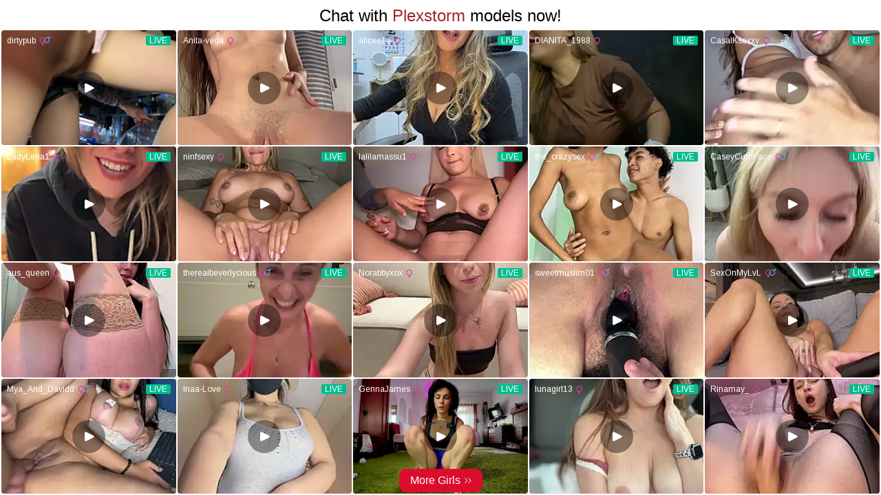

--- FILE ---
content_type: text/css
request_url: https://creative.okiklan.top/static/8b153673/s/widgets/v4/Universal/main.d3cf2b077634281b3dbf.css
body_size: 4149
content:
*{border:0;-webkit-box-sizing:border-box;-moz-box-sizing:border-box;box-sizing:border-box;font:inherit;margin:0;padding:0;vertical-align:baseline}body,html{height:100%;min-height:100%}a{color:#000;cursor:pointer;text-decoration:none}ul{list-style:none;margin:0;padding:0}.layout-container,.widget-container,body,html{height:100vh;width:100vw}body{font-family:Arial,sans-serif}.layout-container,.widget-title{overflow:hidden}.widget-title{-webkit-box-align:center;-ms-flex-align:center;align-items:center;-webkit-box-flex:0;-ms-flex-positive:0;flex-grow:0;-ms-flex-negative:0;flex-shrink:0;-ms-flex-wrap:wrap;flex-wrap:wrap;-webkit-box-pack:center;-ms-flex-pack:center;display:none;font-size:16px;justify-content:center;line-height:1.25;margin:4px 4px 0;text-align:center;text-overflow:ellipsis}.widget-title>*{margin:4px}@media (min-height:100px){.widget-title{display:-webkit-box;display:-ms-flexbox;display:flex}}@media (min-width:300px) and (min-height:150px){.widget-title{font-size:20px}}@media (min-width:500px) and (min-height:300px){.widget-title{font-size:24px}}.widget-title .action-button-wrapper{margin:0 10px}.widget-container{-webkit-box-orient:vertical;-webkit-box-direction:normal;-ms-flex-direction:column;flex-direction:column;margin:0 auto}.models-list-wrapper,.widget-container{display:-webkit-box;display:-ms-flexbox;display:flex;-webkit-box-pack:center;-ms-flex-pack:center;justify-content:center;overflow:hidden}.models-list-wrapper{-webkit-box-align:start;-ms-flex-align:start;align-items:flex-start;-webkit-box-flex:1;-ms-flex-positive:1;flex-grow:1;position:relative}@media (max-height:100px){.models-list-wrapper{margin:2px -3px}}.models-list{display:-webkit-box;display:-ms-flexbox;display:flex;-ms-flex-wrap:wrap;flex-wrap:wrap;-webkit-box-pack:center;-ms-flex-pack:center;justify-content:center;overflow:hidden}.model-list-item-footer{bottom:3px}.canvas-wrapper{display:block;height:100%;position:relative;width:100%}.action-button-wrapper{display:-webkit-inline-box;display:-ms-inline-flexbox;display:inline-flex;-webkit-box-flex:0;-ms-flex-positive:0;flex-grow:0;-ms-flex-negative:0;flex-shrink:0;-webkit-box-pack:center;-ms-flex-pack:center;border-radius:18px;justify-content:center;margin:4px 20px;text-align:center;z-index:1}.action-button,.action-button-wrapper{-webkit-box-align:center;-ms-flex-align:center;align-items:center}.action-button{border-radius:10px;color:#fff;display:-webkit-box;display:-ms-flexbox;display:flex;padding:8px 16px;word-break:break-word}@media screen and (max-height:87px){.live-badge-wrapper,.model-name-hidden-on-small-spots .model-list-item-footer{display:none}}@media (min-height:250px) and (max-width:199px){.action-button{border-radius:0;height:100%;padding:6px 10px;text-align:center;width:100%}.models-list-wrapper{-webkit-box-pack:start;-ms-flex-pack:start;justify-content:flex-start;-webkit-box-orient:vertical;-webkit-box-direction:normal;-ms-flex-direction:column;flex-direction:column;margin:0 6px}}@media (max-width:99px){.models-list-wrapper{margin:0}}@media (max-height:170px){.widget-title.widget-title-hidden-on-small-spots{display:none}}@media (max-height:100px){.action-button-wrapper{border-radius:4px 0 0 4px;height:100vh;margin:0!important;max-height:60px;position:fixed;right:0;top:50%;-webkit-transform:translateY(-50%);transform:translateY(-50%)}.action-button{padding:6px}.action-button>span:first-child{display:none}}.icon{height:17px;width:17px}.root--CPCNj{display:-webkit-box;display:-ms-flexbox;display:flex;height:100%;-webkit-box-pack:center;-ms-flex-pack:center;justify-content:center;overflow:hidden}.root--CPCNj video{display:block;font-size:0;left:50%;min-height:100%;min-width:100%;opacity:1;position:absolute;top:50%;-webkit-transform:translate(-50%,-50%);transform:translate(-50%,-50%)}.root--CPCNj video[metaloaded]{-webkit-animation:videoFadeIn--bLwEv .3s ease-in forwards;animation:videoFadeIn--bLwEv .3s ease-in forwards}.inner--mmKb0{border-radius:18px;min-height:100%;min-width:100%;overflow:hidden}.circle--hisMW{border-radius:100%;position:relative}@-webkit-keyframes videoFadeIn--bLwEv{0%{opacity:0}to{opacity:1}}@keyframes videoFadeIn--bLwEv{0%{opacity:0}to{opacity:1}}.root--mv7EK{background-position:50%;background-size:cover;color:inherit;display:block;font-family:Arimo,sans-serif;height:100%;overflow:hidden;position:relative;-webkit-transform:translateZ(0);transform:translateZ(0);width:100%}.img--RG605{backdrop-filter:blur(5px);height:100%;width:100%}.background--v771o{background-position:50%;background-size:cover;-webkit-filter:blur(8px);filter:blur(8px)}.background--v771o,.with-shadow--CJn5X:after{bottom:0;left:0;position:absolute;right:0;top:0}.with-shadow--CJn5X:after{background:-webkit-gradient(linear,left top,left bottom,from(transparent),color-stop(transparent),color-stop(rgba(0,0,0,.2)),to(rgba(0,0,0,.9)));background:linear-gradient(transparent,transparent,rgba(0,0,0,.2),rgba(0,0,0,.9));content:" ";display:block;pointer-events:none}.header--xH9ad{container-type:inline-size;top:6px;z-index:2}.footer--1xBXz,.header--xH9ad{left:0;position:absolute;right:0}.footer--1xBXz,.footer--1xBXz>*{bottom:0}.play-button--MnPmt{left:50%;position:absolute;top:50%;-webkit-transform:translate(-50%,-50%);transform:translate(-50%,-50%)}.root--PvlHE{display:-webkit-box;display:-ms-flexbox;display:flex;-ms-flex-wrap:wrap;flex-wrap:wrap;-webkit-box-pack:justify;-ms-flex-pack:justify;justify-content:space-between}.nowrap--67d22{-ms-flex-wrap:nowrap;flex-wrap:nowrap}.vertical--vn2Av{display:block;width:100%}.center--Q7jY8{-webkit-box-pack:center;-ms-flex-pack:center;justify-content:center}.root--fzQlh{background-color:rgba(0,0,0,.32);border-radius:2px;color:#fff;display:inline-block;font-size:10px;padding:1px 5px;position:relative;z-index:2}.root--fzQlh+.root--fzQlh{margin-left:3px}.big--5FWvx{border-radius:3px;font-size:15px;font-weight:600;padding:5px 12px}@media (max-height:160px){.root--fzQlh,.root--fzQlh.big--5FWvx{font-size:8px;line-height:normal;padding:1px 3px}}.root--IBKRx{display:-webkit-box;display:-ms-flexbox;display:flex;-webkit-box-align:center;-ms-flex-align:center;align-items:center}.root--IBKRx small{font-size:smaller}.online--ulixj{background-color:#fff;border-radius:50%;display:block;height:5px;margin-right:5px;width:5px}.big--L\+jK\+{height:13px;width:13px}.dotLive--WvbLl{border-radius:50%;display:block;height:6px;width:6px}.adBadge--rV\+07{bottom:3%;display:-webkit-box;display:-ms-flexbox;display:flex;height:28px;overflow:hidden;padding:0 6px;position:fixed;right:15px;width:30px;z-index:1000;-webkit-box-orient:horizontal;-webkit-box-direction:normal;-ms-flex-direction:row;flex-direction:row;-webkit-box-align:center;-ms-flex-align:center;align-items:center;white-space:nowrap;grid-gap:4px;background:rgba(0,0,0,.6);border-radius:2px;-webkit-box-shadow:0 2px 15px rgba(0,0,0,.5);box-shadow:0 2px 15px rgba(0,0,0,.5);color:#fff;font-size:16px;gap:4px;-webkit-transition:width .15s ease-in;transition:width .15s ease-in}.adBadge--rV\+07:hover{overflow:visible;width:124px}.actionButton--8IB9f{display:-webkit-box;display:-ms-flexbox;display:flex;-webkit-box-pack:center;-ms-flex-pack:center;font-size:16px;justify-content:center}.sitenameAccent--ll6Pc{color:#a2262e}.actionButtonBottom--Jij3s{bottom:0;left:0;margin:0 auto;position:absolute;right:0;width:-webkit-fit-content;width:-moz-fit-content;width:fit-content}.liveBadge--q1K2i{font-size:12px;line-height:12px}@media (max-height:158px){.actionButtonHiddenOnSmallSpots--ZRu6X{display:none}}.root--HlBFL{width:100%;-webkit-box-pack:justify;-ms-flex-pack:justify;justify-content:space-between}.left--qd\+im,.root--HlBFL{display:-webkit-box;display:-ms-flexbox;display:flex}.left--qd\+im{-webkit-box-align:center;-ms-flex-align:center;align-items:center;min-width:0}.left--qd\+im:only-child{-webkit-box-flex:1;-ms-flex-positive:1;flex-grow:1}.right--5xXFn{margin-left:auto}.right--5xXFn,.root--h7qJa{display:-webkit-box;display:-ms-flexbox;display:flex;-webkit-box-align:center;-ms-flex-align:center;align-items:center}.root--h7qJa{-webkit-box-sizing:border-box;box-sizing:border-box;font-size:12px;padding:0 8px;position:absolute;width:100%;z-index:1}.big--\+KEFI{padding:0 25px 10px}.model-name--ojoqj{margin-right:5px;max-width:calc(100% - 17px);overflow:hidden;text-overflow:ellipsis;white-space:nowrap}.model-name-responsive--xEd-x{font-size:calc(12px + 2vh);margin-right:calc(5px + .3vh)}.root--h7qJa .icon-responsive--YAdHx{height:100%;width:auto}@media screen and (max-height:89px){.hide-on-small-spots--1D9\+j{display:none}}@font-face{font-family:ubuntuMedium;font-style:normal;src:url(/static/8b153673/s/widgets/v4/Universal/assets/ubuntuMedium.ttf)}@font-face{font-family:ubuntuRegular;font-style:normal;src:url(/static/8b153673/s/widgets/v4/Universal/assets/ubuntuRegular.ttf)}.thumb--MqvNJ{color:#fff;overflow:hidden}@media (max-height:99px),screen and (max-width:99px){.thumb--MqvNJ{border-radius:4px}.thumb-header--Rupg3{margin:-6px -8px 0 0;position:relative}.thumb-header--Rupg3 [class^=left]{display:none}.thumb-header-show-on-small--uU0Fz [class^=left]{display:-webkit-box;display:-ms-flexbox;display:flex}}.badges--lEWni,.footer--K1A-0{display:-webkit-box;display:-ms-flexbox;display:flex}.footer--K1A-0{-webkit-box-align:center;-ms-flex-align:center;align-items:center;bottom:8px;-webkit-box-orient:horizontal;-webkit-box-direction:normal;-ms-flex-direction:row;flex-direction:row;-ms-flex-wrap:nowrap;flex-wrap:nowrap;font-size:.75rem;left:12px;letter-spacing:.044rem;position:absolute;right:12px;-webkit-box-pack:justify;-ms-flex-pack:justify;justify-content:space-between}.footer__modelName--VPqh-{color:#fff;letter-spacing:.063rem;overflow:hidden;text-overflow:ellipsis;white-space:nowrap}.footer__flag--RQDqh{background-repeat:no-repeat;background-size:contain;height:11px;width:16px}.header--zXU05{-webkit-box-pack:justify;-ms-flex-pack:justify;justify-content:space-between;margin-top:-4px}.header--zXU05,.header__left--KHa4N{display:-webkit-box;display:-ms-flexbox;display:flex}.header__left--KHa4N{-webkit-box-align:start;-ms-flex-align:start;align-items:flex-start}.header__vr---uZkW{background:transparent;margin:0 2px}.header__new--WyhoD{background:#ffae34;border-radius:2px 0 0 2px;font-family:Arimo,sans-serif;font-size:10px;font-style:normal;font-weight:700;height:16px;line-height:14px;padding-left:7px;width:34px}.cb--1JdOu{border:1px solid #acacac;border-radius:4px;color:inherit;display:block;font-family:Arimo,sans-serif;font-size:62.5%;height:100%;overflow:hidden;position:relative;-webkit-transform:translateZ(0);transform:translateZ(0);width:100%}.cb--1JdOu,.cb__screenshot--xDigL{background-position:50%;background-size:cover}.cb__screenshot--xDigL{background-repeat:no-repeat;height:57%}.cb__star--QTiua{background:url([data-uri]) no-repeat;background-size:cover;height:23.25px;opacity:.5;position:absolute;right:0;top:0;width:23.25px}.cb__label--4EduH{color:#fff;font-family:ubuntuRegular,Arimo,sans-serif;font-size:10px;padding:1px 3px;position:absolute;right:3px;top:calc(57% - 16px)}.cb__label_hd--v0NSI{background-color:#2472b4}.cb__label_new--IXAHz{background-color:#71b404}.cb__footer--ejndl{background:#f0f1f1;height:43%;padding:4px 7px 0}.cb__title--cIlns{border-bottom:1px solid #acacac;display:-webkit-box;display:-ms-flexbox;display:flex;-webkit-box-pack:justify;-ms-flex-pack:justify;height:28%;justify-content:space-between}.cb__name--zTcNq{color:#0a5a83;font-family:UbuntuMedium,Arimo,sans-serif;font-size:1.221em;line-height:19px;overflow:hidden;width:80%}.cb__name--zTcNq:hover{text-decoration:underline}.cb__age_gender_container--8Kqiq{display:-webkit-box;display:-ms-flexbox;display:flex}.cb__gender--IOH9r{background-size:contain;height:14px;width:14px}.cb__age--ObDFe{color:#575757;font-family:UbuntuMedium,Arimo,sans-serif;font-size:1.1em;padding:2px 6px 0 0}.cb__gender_male--T1xQK{background-image:url(/static/8b153673/s/widgets/v4/Universal/images/maleIcon.svg)}.cb__gender_female--GgCZL{background-image:url(/static/8b153673/s/widgets/v4/Universal/images/femaleIcon.svg)}.cb__gender_couples--0wcFx{background-image:url(/static/8b153673/s/widgets/v4/Universal/images/couplesIcon.svg)}.cb__gender_tranny--2KG0P{background-image:url(/static/8b153673/s/widgets/v4/Universal/images/tranniesIcon.svg)}.cb__subject--nbHz2{font-size:12px;height:44%;line-height:120%;overflow:hidden;padding:1% 0}.cb__viewers--SAL8u{-webkit-box-align:center;-ms-flex-align:center;align-items:center;color:#5a5a5a;display:-webkit-box;display:-ms-flexbox;display:flex;font-family:UbuntuRegular,Arimo,sans-serif;font-size:1em;height:28%;opacity:.7}.cb__web--XqlEU{background:url([data-uri]) no-repeat;display:inline-block;height:16px;margin-right:5px;width:12px}.arrows--bV2w8{-webkit-box-align:center;-ms-flex-align:center;align-items:center;display:-webkit-inline-box;display:-ms-inline-flexbox;display:inline-flex;font-size:10px;height:100%;-webkit-box-pack:center;-ms-flex-pack:center;justify-content:center;margin-left:0}